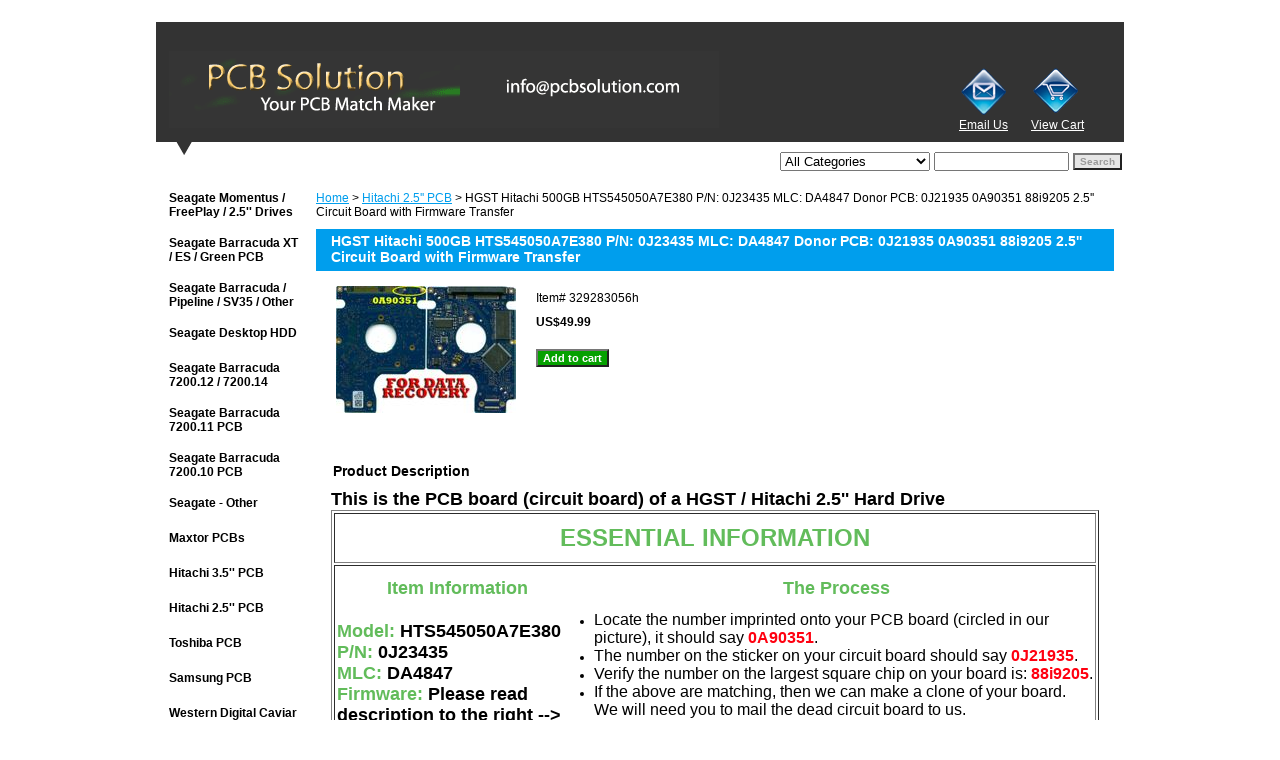

--- FILE ---
content_type: text/html
request_url: https://onepcbsolution.com/329283056h.html
body_size: 7699
content:
<!DOCTYPE html PUBLIC "-//W3C//DTD XHTML 1.0 Strict//EN" "http://www.w3.org/TR/xhtml1/DTD/xhtml1-strict.dtd"><html><head><title>HGST Hitachi 500GB HTS545050A7E380 P/N: 0J23435 MLC: DA4847 Donor PCB: 0J21935 0A90351 88i9205 2.5'' Circuit Board with Firmware Transfer</title><meta name="Description" content="Donor PCB for Data Recovery: 2.5'' HGST Hitachi 500GB HTS545050A7E380 P/N: 0J23435 MLC: DA4847 Sticker #: 0J21935 Board #: 0A90351 CPU: 88i9205 with Firmware Transfer" /><meta name="Keywords" content="HGST Hitachi 500GB HTS545050A7E380 P/N: 0J23435 MLC: DA4847 PCB: 0J21935 0A90351 88i9205 2.5'' Circuit Board with Firmware Transfer" /><link rel="stylesheet" type="text/css" href="css-base.css" /><link rel="stylesheet" type="text/css" href="css-element.css" /><link rel="stylesheet" type="text/css" href="css-contents.css" /><link rel="stylesheet" type="text/css" href="css-edits.css" /></head><body class="vertical" id="itemtype"><script type="text/javascript" id="yfc_loader" src="https://turbifycdn.com/store/migration/loader-min-1.0.34.js?q=yhst-44463692235217&ts=1702705504&p=1&h=order.store.turbify.net"></script> <div id="ys_superbar">
	   <div id="ys_cpers">
		<div id="yscp_welcome_msg"></div>
		<div id="yscp_signin_link"></div>
		<div id="yscp_myaccount_link"></div>
		<div id="yscp_signout_link"></div>
	   </div>
	   <div id="yfc_mini"></div>
	   <div class="ys_clear"></div>
	</div>
      <div id="container"><div id="header"><ul id="nav-general"><li><a href="index.html">home</a></li><li><a href="info.html">about us</a></li><li><a href="privacypolicy.html">privacy policy</a></li><li><a href="mailto:info@onepcbsolution.com">send email</a></li><li><a href="ind.html">site map</a></li><li><a href="https://order.store.turbify.net/yhst-44463692235217/cgi-bin/wg-order?yhst-44463692235217">view cart</a></li></ul><br class="clear" /><h3 id="brandmark"><a href="index.html" title="onepcbsolution.com"><img src="https://s.turbifycdn.com/aah/yhst-44463692235217/seagate-momentus-freeplay-2-5-39-39-drives-2.gif" width="550" height="77" border="0" hspace="0" vspace="0" alt="onepcbsolution.com" /></a></h3><strong id="slogan"><div align="right"><table width="150" border="0" cellspacing="0" cellpadding="0">
  <tr>
    <td><a href="mailto:support@pcbsolution.com"><img src="https://sep.turbifycdn.com/ty/cdn/yhst-44463692235217/email.gif?t=1702705504&" width="50" height="52" border="0" align="middle" alt="Email Us"/></a></td>
    <td><a href="https://order.store.yahoo.net/yhst-44463692235217/cgi-bin/wg-order?yhst-44463692235217"><img src="https://sep.turbifycdn.com/ty/cdn/yhst-44463692235217/shopcart.gif?t=1702705504&" width="50" height="50" border="0" align="middle" alt="Cart"></a></td>
  </tr>
  <tr>
    <td><a href="mailto:support@pcbsolution.com"><font color=#FFFFFF>Email Us</font></a></td>
    <td><a href="https://order.store.yahoo.net/yhst-44463692235217/cgi-bin/wg-order?yhst-44463692235217"><font color=#FFFFFF>View Cart</font></a></td>
  </tr>
</table></div></strong></div><form id="searcharea" name="searcharea" action="nsearch.html" method="GET"><fieldset><label for="searchfield" class="labelfield"><select onchange="if (typeof YSB_AUTOCOMPLETE == 'object') { YSB_AUTOCOMPLETE.controller.setSuggestCategory(event); }" name="section"><option value="">All Categories</option><option value="seagate-momentus--freeplay--253939-253939">Seagate Momentus / FreePlay / 2.5&#39;&#39; Drives </option><option value="seagate-barracuda-xt--es-pcb">Seagate Barracuda XT / ES / Green PCB </option><option value="seagate-pipeline--sv35--oth35">Seagate Barracuda / Pipeline / SV35 / Other </option><option value="seagate-desktop-hdd">Seagate Desktop HDD </option><option value="seagate-barracuda-7200720012">Seagate Barracuda 7200.12 / 7200.14 </option><option value="seagate-barracuda-7200720011">Seagate Barracuda 7200.11 PCB </option><option value="seagate-barracuda-720010-hard-dri720010">Seagate Barracuda 7200.10 PCB </option><option value="seagateother">Seagate - Other </option><option value="maxtorpcbs">Maxtor PCBs </option><option value="hitachi-3539353939">Hitachi 3.5&#39;&#39; PCB </option><option value="hitachi-2539253939" selected="selected" >Hitachi 2.5&#39;&#39; PCB </option><option value="toshiba-pcb">Toshiba PCB </option><option value="samsung-pcb">Samsung PCB </option><option value="western-digital-caviar-black">Western Digital Caviar Black </option><option value="western-digital-caviar-blue">Western Digital Caviar Blue </option><option value="western-digital-caviar-green">Western Digital Caviar Green </option><option value="western-digital-scorpio-black">Western Digital Scorpio Black </option><option value="western-digital-scorpio-blue">Western Digital Scorpio Blue </option><option value="western-digital-passport">Western Digital Passport </option><option value="western-digital-pcb">Western Digital - Other </option></select><input autocomplete="off" type="text" id="query" name="query" placeholder="" onkeyup="if (typeof YSB_AUTOCOMPLETE == 'object') { YSB_AUTOCOMPLETE.controller.suggest(event); }"></label><label for="searchsubmit" class="buttonlabel"><input type="submit" id="searchsubmit" class="ys_primary" value="Search" name="searchsubmit"><input type="hidden" value="yhst-44463692235217" name="vwcatalog"></label></fieldset></form>   <script type="text/javascript"> 
                    var isSafari = !!navigator.userAgent.match(/Version\/[\d\.]+.*Safari/); 
                    var isIOS = !!navigator.platform && /iPad|iPhone|iPod/.test(navigator.platform); 
                    if (isSafari && isIOS) { 
                        document.forms["searcharea"].onsubmit = function (searchAreaForm) { 
                            var elementsList = this.elements, queryString = '', url = '', action = this.action; 
                            for(var i = 0; i < elementsList.length; i++) { 
                                if (elementsList[i].name) { 
                                    if (queryString) { 
                                        queryString = queryString + "&" +  elementsList[i].name + "=" + encodeURIComponent(elementsList[i].value); 
                                    } else { 
                                        queryString = elementsList[i].name + "=" + encodeURIComponent(elementsList[i].value); 
                                    } 
                                } 
                            } 
                            if (action.indexOf("?") == -1) { 
                                action = action + "?"; 
                            } 
                            url = action + queryString; 
                            window.location.href = url; 
                            return false; 
                        } 
                    } 
                </script> 
        <div id="bodyshell"><div id="bodycontent"><div class="breadcrumbs"><a href="index.html">Home</a> &gt; <a href="hitachi-2539253939.html">Hitachi 2.5&#39;&#39; PCB</a> &gt; HGST Hitachi 500GB HTS545050A7E380 P/N: 0J23435 MLC: DA4847 Donor PCB: 0J21935 0A90351 88i9205 2.5'' Circuit Board with Firmware Transfer</div><div id="introtext"><h3>Please Use Our PCB MatchMaker Below to <font color="#FF6633">Find the Right PCB </font>for You!</h3>
Select Your Hard Drive Brand to Begin:
<a href="seagateguide.html"><img src="https://sep.turbifycdn.com/ty/cdn/yhst-44463692235217/seagate_logo.gif?t=1702705504&" alt="Seagate Hard Drive PCB Circuit Boards" width="250" height="116" /></a>
<a href="wedigu.html"><img src="https://sep.turbifycdn.com/ty/cdn/yhst-44463692235217/wd_logo.gif?t=1702705504&" alt="Western Digital WD Hard Drive PCB Circuit Boards" width="250" height="116" /></a>
<a href="maxtorguide.html"><img src="https://sep.turbifycdn.com/ty/cdn/yhst-44463692235217/maxtor_logo.gif?t=1702705504&" alt="Maxtor Hard Drive PCB Circuit Boards" width="250" height="116" /></a>
<a href="hitachiguide.html"><img src="https://sep.turbifycdn.com/ty/cdn/yhst-44463692235217/hitachi_logo.gif?t=1702705504&" alt="Hitachi Hard Drive PCB Circuit Boards" width="250" height="116" /></a>
<a href="samsungguide.html"><img src="https://sep.turbifycdn.com/ty/cdn/yhst-44463692235217/samsung_logo.gif?t=1702705504&" alt="Samsung Hard Drive PCB Circuit Boards" width="250" height="116" /></a>
<a href="other.html"><img src="https://sep.turbifycdn.com/ty/cdn/yhst-44463692235217/otherprodcut2.gif?t=1702705504&" alt="Other Brands" width="250" height="116" /></a></div><div id="contentarea"><div><h1 id="item-contenttitle">HGST Hitachi 500GB HTS545050A7E380 P/N: 0J23435 MLC: DA4847 Donor PCB: 0J21935 0A90351 88i9205 2.5'' Circuit Board with Firmware Transfer</h1><div id="itemarea"><a href="https://s.turbifycdn.com/aah/yhst-44463692235217/0j21935-13.gif"><img src="https://s.turbifycdn.com/aah/yhst-44463692235217/0j21935-14.gif" width="180" height="127" border="0" hspace="0" vspace="0" alt="HGST Hitachi 500GB HTS545050A7E380 P/N: 0J23435 MLC: DA4847 Donor PCB: 0J21935 0A90351 88i9205 2.5'' Circuit Board with Firmware Transfer" class="image-l" title="HGST Hitachi 500GB HTS545050A7E380 P/N: 0J23435 MLC: DA4847 Donor PCB: 0J21935 0A90351 88i9205 2.5'' Circuit Board with Firmware Transfer" /></a><div class="itemform productInfo"><form method="POST" action="https://order.store.turbify.net/yhst-44463692235217/cgi-bin/wg-order?yhst-44463692235217+329283056h"><div class="code">Item# <em>329283056h</em></div><div class="price-bold">US$49.99</div><input type="submit" value="Add to cart" class="ys_primary" title="Add to cart" /><input name="vwcatalog" type="hidden" value="yhst-44463692235217" /><input name="vwitem" type="hidden" value="329283056h" /><input type="hidden" name=".autodone" value="https://onepcbsolution.com/329283056h.html" /></form></div><div style="clear:both"></div><div class="ys_promoitempage" id="ys_promoitempage" itemid="329283056h" itemcode="329283056h" categoryflag="0"></div></div><div id="caption"><h2 id="itempage-captiontitle">Product Description</h2><div><h2> This is the PCB board (circuit board) of a HGST / Hitachi 2.5'' Hard Drive </h2>
<TABLE border=1 width="100%">
<TBODY>
<TR>
<TD>
<P align=center><FONT color=#62bc5b face=Arial size=5><STRONG>ESSENTIAL INFORMATION</STRONG></FONT></P></TD></TR>
<TR>
<TD>
<TABLE border=0 width="100%">
<TBODY>
<TR>
<TD width=240>
<P align="center"><STRONG><FONT color=#62bc5b size=4>Item Information</FONT></STRONG></P></TD>
<TD>
<P align="center"><STRONG><FONT color=#62bc5b size=4>The Process</FONT></STRONG> </P></TD></TR>
<TR>
<TD width=240>
<P align=left><STRONG><FONT color=#62bc5b size=4 face=Arial>Model: <FONT color=#000000>HTS545050A7E380</FONT><br />
P/N: <FONT color=#000000>0J23435</FONT><BR />
MLC: <FONT color=#000000>DA4847</FONT><BR />
Firmware: <FONT color=#000000>Please read description to the right --></FONT><BR />
Capacity: <FONT color=#000000>500GB</FONT><BR />
Sticker #: <FONT color=#000000>0J21935</FONT><BR />
PCB #: <FONT color=#000000>0A90351</FONT><BR />
Main chip: <FONT color=#000000>88i9205</FONT>
</FONT></STRONG></P><a href="hitachiguide.html"><img src="https://sep.turbifycdn.com/ty/cdn/yhst-44463692235217/tryguide.gif?t=1702705504&" width="189" height="60" alt="Not a Match? Try our PCB Finder"/></a></TD>
<TD>
<OL>
<LI>
<FONT color=#000000 size=3 face=Arial>Locate the number imprinted onto your PCB board (circled in our picture), it should say <FONT color=#ff0010><STRONG>0A90351</STRONG></FONT>. </FONT></LI>
<LI>
<FONT color=#000000 size=3 face=Arial>The number on the sticker on your circuit board should say <FONT color=#ff0010><STRONG>0J21935</STRONG></FONT>. </FONT></LI>
<LI>
<FONT color=#000000 size=3 face=Arial>Verify the number on the largest square chip on your board is: <FONT color=#ff0010><STRONG>88i9205</STRONG></FONT>. </FONT></LI>
<LI>
<FONT color=#000000 size=3 face=Arial>If the above are matching, then we can make a clone of your board. We will need you to mail the dead circuit board to us.</FONT></LI>
<P><FONT color=#000000 size=3 face=Arial>To make the clone, we will need you to <A href="https://forms.gle/JTFrJspyqr3qToRPA" target="_blank">fill this form</A>, then <STRONG>ship your DAMAGED PCB (circuit board) to us</STRONG>. We will then copy the information from your PCB onto our PCB. We will then ship the working cloned PCB back to you. (To find out more, <a href ="procedure.html">please read our article by clicking here.</A>)</font></P>
<P><FONT color=#000000 size=3 face=Arial>This process is necessary to ensure compatibility, a direct replacement without the firmware transfer is not compatible.</font></P>
</TD></TR></TBODY></TABLE></TD></TR>
<TR>
<TD>
<TABLE border=0 width="100%">
<TBODY>
<TR>
<TD width=250><p><strong><FONT size=4 face=Arial>When to buy this item:</FONT></STRONG></p></TD>
<TD>
<P><FONT color=#000000 size=3 face=Arial>We recommend buying this item when you are sure it is the PCB. For example, if there was a power surge, or some components are obviously burnt, or the wrong power adapter was used to power up the drive. If the drive will not spin up at all, and wasn't dropped, chances of success with replacing the PCB are quite good.</font></P>
<P><FONT color=#000000 size=3 face=Arial>There are <STRONG>no refunds</STRONG> with this purchase, so if you would like to describe the specific symptoms to us, please <A href="sendusemail.html"><STRONG>Contact us</STRONG></A> through our online form or at <A href="mailto:info@pcbsolution.com">info@pcbsolution.com</A>, we will try our best to reply within 12 hours.</font></P></TD></TR></TBODY></TABLE></TD></TR>
<TR>
<TD><FONT color=#62bc5b size=4 face=Arial><STRONG>Item Includes: </STRONG><font size=3 color=#000000>circuit board, firmware transfer and installation instruction sheet</font></FONT></TD></TR></TBODY></TABLE><br />
<P align=center><FONT color=#62bc5b size=5 face=Arial><STRONG>ADDITIONAL INFORMATION</STRONG></FONT></P>
<P><FONT size=4 face=Arial><strong>What this board is supposed to do for you:</strong></FONT><BR /><FONT size=3 face=Arial>If your hard drive has stopped working, chances are you have some important data stored on it. Sometimes the hard drive failure is caused by a circuit board failure. This product is made to be an identical and functional replacement for your circuit board, therefore repairing your hard drive and saving you expensive data recovery charges. Please note that hard drive failures are NOT always caused by circuit board failure, this board is not guaranteed to fix your hard drive.</FONT></P><br />
<P><FONT size=4 face=Arial><strong>Please Note:</strong></FONT><br  />
<FONT size=3 face=Arial><strong>1. This is just the hard drive PCB board, not the whole hard drive.</strong></FONT><br />
<FONT size=3 face=Arial>2. All hard drive PCB boards have been fully tested before shipment, there is no refund policy, but we offer an exchange if the board has obviously been damaged during shipping.</FONT><br />
<FONT size=3 face=Arial>3. If you bought the wrong hard drive PCB board by accident, please inform us a.s.a.p.</FONT><br />
<FONT size=3 face=Arial><strong>4. To ensure compatibility, please follow the steps listed above carefully.</strong></FONT></P><br />
<P><FONT face=Arial size=4><STRONG>Our testing procedure and FAQs:<BR /></STRONG></FONT>
<A href="faandtepr.html"><FONT face=Arial size=3>Click here to find out about our testing procedure and general FAQs</FONT></A></P><br />
<P><FONT face=Arial size=4><strong>Shipping Policy:</strong></FONT><br />
<FONT size=3 face=Arial><a href="1pcbship.html">Click here for detailed information</a></FONT></P><br />
<P style="MARGIN: 0in 0in 0pt" align="center"><FONT color=#62bc5b face=Arial size=5><STRONG>Closing Comments</STRONG></FONT></P>
<p style="MARGIN: 0in 0in 0pt"><STRONG><FONT size=3 face=Arial>Thank you very much for taking the time to look at our site. Remember, if you have ANY questions or concerns, please feel free to email us directly at <A href="sendusemail.html">info@onepcbsolution.com</A>. We reply 99.99% of all emails/messages within 12 hours of receiving them. Thank you again for looking at our site and best of luck repairing your hard drive!</FONT></STRONG></P></div></div><br clear="all" /></div></div><div id="finaltext"><script>document.getElementsByName("section")[0].selectedIndex = 0;</script></div></div><div id="nav-product"><ul><li><a href="seagate-momentus--freeplay--253939-253939.html" title="Seagate Momentus / FreePlay / 2.5&amp;#39;&amp;#39; Drives">Seagate Momentus / FreePlay / 2.5&#39;&#39; Drives</a></li><li><a href="seagate-barracuda-xt--es-pcb.html" title="Seagate Barracuda XT / ES / Green PCB">Seagate Barracuda XT / ES / Green PCB</a></li><li><a href="seagate-pipeline--sv35--oth35.html" title="Seagate Barracuda / Pipeline / SV35 / Other">Seagate Barracuda / Pipeline / SV35 / Other</a></li><li><a href="seagate-desktop-hdd.html" title="Seagate Desktop HDD">Seagate Desktop HDD</a></li><li><a href="seagate-barracuda-7200720012.html" title="Seagate Barracuda 7200.12 / 7200.14">Seagate Barracuda 7200.12 / 7200.14</a></li><li><a href="seagate-barracuda-7200720011.html" title="Seagate Barracuda 7200.11 PCB">Seagate Barracuda 7200.11 PCB</a></li><li><a href="seagate-barracuda-720010-hard-dri720010.html" title="Seagate Barracuda 7200.10 PCB">Seagate Barracuda 7200.10 PCB</a></li><li><a href="seagateother.html" title="Seagate - Other">Seagate - Other</a></li><li><a href="maxtorpcbs.html" title="Maxtor PCBs">Maxtor PCBs</a></li><li><a href="hitachi-3539353939.html" title="Hitachi 3.5&amp;#39;&amp;#39; PCB">Hitachi 3.5&#39;&#39; PCB</a></li><li><a href="hitachi-2539253939.html" title="Hitachi 2.5&amp;#39;&amp;#39; PCB">Hitachi 2.5&#39;&#39; PCB</a></li><li><a href="toshiba-pcb.html" title="Toshiba PCB">Toshiba PCB</a></li><li><a href="samsung-pcb.html" title="Samsung PCB">Samsung PCB</a></li><li><a href="western-digital-caviar-black.html" title="Western Digital Caviar Black">Western Digital Caviar Black</a></li><li><a href="western-digital-caviar-blue.html" title="Western Digital Caviar Blue">Western Digital Caviar Blue</a></li><li><a href="western-digital-caviar-green.html" title="Western Digital Caviar Green">Western Digital Caviar Green</a></li><li><a href="western-digital-scorpio-black.html" title="Western Digital Scorpio Black">Western Digital Scorpio Black</a></li><li><a href="western-digital-scorpio-blue.html" title="Western Digital Scorpio Blue">Western Digital Scorpio Blue</a></li><li><a href="western-digital-passport.html" title="Western Digital Passport">Western Digital Passport</a></li><li><a href="western-digital-pcb.html" title="Western Digital - Other">Western Digital - Other</a></li><li><a href="phone-orders.html" title="Other">Other</a></li><li><a href="1pcbfeedback.html" title="PCB Solution Customer Reviews">PCB Solution Customer Reviews</a></li></ul><div id="htmlbottom"><div id="badge" align="center" style="margin-top:15px;"><a href="1pcbfeedback.html"><img src="https://sep.turbifycdn.com/ty/cdn/yhst-44463692235217/review.gif?t=1702705504&" border="0" align="middle" alt="Read reviews about us!"/></a></div>
<div id="badge" align="center" style="margin-top:15px;"><img  src="https://sep.turbifycdn.com/ty/cdn/yhst-44463692235217/pp_logo.gif?t=1702705504&" border="0" alt="We accept PayPal and all major credit cards"></div></div></div></div><div id="footer"><span id="footer-links"><a href="index.html">home</a> | <a href="info.html">about us</a> | <a href="privacypolicy.html">privacy policy</a> | <a href="mailto:info@onepcbsolution.com">send email</a> | <a href="ind.html">site map</a> | <a href="https://order.store.turbify.net/yhst-44463692235217/cgi-bin/wg-order?yhst-44463692235217">view cart</a></span><span id="copyright">Copyright � 2021 PCB Solution All Rights Reserved.</span></div></div></body>
<script type="text/javascript">var PAGE_ATTRS = {'storeId': 'yhst-44463692235217', 'itemId': '329283056h', 'isOrderable': '1', 'name': 'HGST Hitachi 500GB HTS545050A7E380 P/N: 0J23435 MLC: DA4847 Donor PCB: 0J21935 0A90351 88i9205 2.5 Circuit Board with Firmware Transfer', 'salePrice': '49.99', 'listPrice': '49.99', 'brand': 'Hitachi', 'model': '', 'promoted': '', 'createTime': '1702705504', 'modifiedTime': '1702705504', 'catNamePath': 'Hitachi 2.5&#39;&#39; PC@', 'upc': ''};</script><!-- Google tag (gtag.js) -->  <script async src='https://www.googletagmanager.com/gtag/js?id=UA-16831335-1'></script><script> window.dataLayer = window.dataLayer || [];  function gtag(){dataLayer.push(arguments);}  gtag('js', new Date());  gtag('config', 'UA-16831335-1');</script><script> var YStore = window.YStore || {}; var GA_GLOBALS = window.GA_GLOBALS || {}; var GA_CLIENT_ID; try { YStore.GA = (function() { var isSearchPage = (typeof(window.location) === 'object' && typeof(window.location.href) === 'string' && window.location.href.indexOf('nsearch') !== -1); var isProductPage = (typeof(PAGE_ATTRS) === 'object' && PAGE_ATTRS.isOrderable === '1' && typeof(PAGE_ATTRS.name) === 'string'); function initGA() { } function setProductPageView() { PAGE_ATTRS.category = PAGE_ATTRS.catNamePath.replace(/ > /g, '/'); PAGE_ATTRS.category = PAGE_ATTRS.category.replace(/>/g, '/'); gtag('event', 'view_item', { currency: 'USD', value: parseFloat(PAGE_ATTRS.salePrice), items: [{ item_name: PAGE_ATTRS.name, item_category: PAGE_ATTRS.category, item_brand: PAGE_ATTRS.brand, price: parseFloat(PAGE_ATTRS.salePrice) }] }); } function defaultTrackAddToCart() { var all_forms = document.forms; document.addEventListener('DOMContentLoaded', event => { for (var i = 0; i < all_forms.length; i += 1) { if (typeof storeCheckoutDomain != 'undefined' && storeCheckoutDomain != 'order.store.turbify.net') { all_forms[i].addEventListener('submit', function(e) { if (typeof(GA_GLOBALS.dont_track_add_to_cart) !== 'undefined' && GA_GLOBALS.dont_track_add_to_cart === true) { return; } e = e || window.event; var target = e.target || e.srcElement; if (typeof(target) === 'object' && typeof(target.id) === 'string' && target.id.indexOf('yfc') === -1 && e.defaultPrevented === true) { return } e.preventDefault(); vwqnty = 1; if( typeof(target.vwquantity) !== 'undefined' ) { vwqnty = target.vwquantity.value; } if( vwqnty > 0 ) { gtag('event', 'add_to_cart', { value: parseFloat(PAGE_ATTRS.salePrice), currency: 'USD', items: [{ item_name: PAGE_ATTRS.name, item_category: PAGE_ATTRS.category, item_brand: PAGE_ATTRS.brand, price: parseFloat(PAGE_ATTRS.salePrice), quantity: e.target.vwquantity.value }] }); if (typeof(target) === 'object' && typeof(target.id) === 'string' && target.id.indexOf('yfc') != -1) { return; } if (typeof(target) === 'object') { target.submit(); } } }) } } }); } return { startPageTracking: function() { initGA(); if (isProductPage) { setProductPageView(); if (typeof(GA_GLOBALS.dont_track_add_to_cart) === 'undefined' || GA_GLOBALS.dont_track_add_to_cart !== true) { defaultTrackAddToCart() } } }, trackAddToCart: function(itemsList, callback) { itemsList = itemsList || []; if (itemsList.length === 0 && typeof(PAGE_ATTRS) === 'object') { if (typeof(PAGE_ATTRS.catNamePath) !== 'undefined') { PAGE_ATTRS.category = PAGE_ATTRS.catNamePath.replace(/ > /g, '/'); PAGE_ATTRS.category = PAGE_ATTRS.category.replace(/>/g, '/') } itemsList.push(PAGE_ATTRS) } if (itemsList.length === 0) { return; } var ga_cartItems = []; var orderTotal = 0; for (var i = 0; i < itemsList.length; i += 1) { var itemObj = itemsList[i]; var gaItemObj = {}; if (typeof(itemObj.id) !== 'undefined') { gaItemObj.id = itemObj.id } if (typeof(itemObj.name) !== 'undefined') { gaItemObj.name = itemObj.name } if (typeof(itemObj.category) !== 'undefined') { gaItemObj.category = itemObj.category } if (typeof(itemObj.brand) !== 'undefined') { gaItemObj.brand = itemObj.brand } if (typeof(itemObj.salePrice) !== 'undefined') { gaItemObj.price = itemObj.salePrice } if (typeof(itemObj.quantity) !== 'undefined') { gaItemObj.quantity = itemObj.quantity } ga_cartItems.push(gaItemObj); orderTotal += parseFloat(itemObj.salePrice) * itemObj.quantity; } gtag('event', 'add_to_cart', { value: orderTotal, currency: 'USD', items: ga_cartItems }); } } })(); YStore.GA.startPageTracking() } catch (e) { if (typeof(window.console) === 'object' && typeof(window.console.log) === 'function') { console.log('Error occurred while executing Google Analytics:'); console.log(e) } } </script> <script type="text/javascript">
csell_env = 'ue1';
 var storeCheckoutDomain = 'order.store.turbify.net';
</script>

<script type="text/javascript">
  function toOSTN(node){
    if(node.hasAttributes()){
      for (const attr of node.attributes) {
        node.setAttribute(attr.name,attr.value.replace(/(us-dc1-order|us-dc2-order|order)\.(store|stores)\.([a-z0-9-]+)\.(net|com)/g, storeCheckoutDomain));
      }
    }
  };
  document.addEventListener('readystatechange', event => {
  if(typeof storeCheckoutDomain != 'undefined' && storeCheckoutDomain != "order.store.turbify.net"){
    if (event.target.readyState === "interactive") {
      fromOSYN = document.getElementsByTagName('form');
        for (let i = 0; i < fromOSYN.length; i++) {
          toOSTN(fromOSYN[i]);
        }
      }
    }
  });
</script>
<script type="text/javascript">
// Begin Store Generated Code
 </script> <script type="text/javascript" src="https://s.turbifycdn.com/lq/ult/ylc_1.9.js" ></script> <script type="text/javascript" src="https://s.turbifycdn.com/ae/lib/smbiz/store/csell/beacon-a9518fc6e4.js" >
</script>
<script type="text/javascript">
// Begin Store Generated Code
 csell_page_data = {}; csell_page_rec_data = []; ts='TOK_STORE_ID';
</script>
<script type="text/javascript">
// Begin Store Generated Code
function csell_GLOBAL_INIT_TAG() { var csell_token_map = {}; csell_token_map['TOK_SPACEID'] = '2022276099'; csell_token_map['TOK_URL'] = ''; csell_token_map['TOK_STORE_ID'] = 'yhst-44463692235217'; csell_token_map['TOK_ITEM_ID_LIST'] = '329283056h'; csell_token_map['TOK_ORDER_HOST'] = 'order.store.turbify.net'; csell_token_map['TOK_BEACON_TYPE'] = 'prod'; csell_token_map['TOK_RAND_KEY'] = 't'; csell_token_map['TOK_IS_ORDERABLE'] = '1';  c = csell_page_data; var x = (typeof storeCheckoutDomain == 'string')?storeCheckoutDomain:'order.store.turbify.net'; var t = csell_token_map; c['s'] = t['TOK_SPACEID']; c['url'] = t['TOK_URL']; c['si'] = t[ts]; c['ii'] = t['TOK_ITEM_ID_LIST']; c['bt'] = t['TOK_BEACON_TYPE']; c['rnd'] = t['TOK_RAND_KEY']; c['io'] = t['TOK_IS_ORDERABLE']; YStore.addItemUrl = 'http%s://'+x+'/'+t[ts]+'/ymix/MetaController.html?eventName.addEvent&cartDS.shoppingcart_ROW0_m_orderItemVector_ROW0_m_itemId=%s&cartDS.shoppingcart_ROW0_m_orderItemVector_ROW0_m_quantity=1&ysco_key_cs_item=1&sectionId=ysco.cart&ysco_key_store_id='+t[ts]; } 
</script>
<script type="text/javascript">
// Begin Store Generated Code
function csell_REC_VIEW_TAG() {  var env = (typeof csell_env == 'string')?csell_env:'prod'; var p = csell_page_data; var a = '/sid='+p['si']+'/io='+p['io']+'/ii='+p['ii']+'/bt='+p['bt']+'-view'+'/en='+env; var r=Math.random(); YStore.CrossSellBeacon.renderBeaconWithRecData(p['url']+'/p/s='+p['s']+'/'+p['rnd']+'='+r+a); } 
</script>
<script type="text/javascript">
// Begin Store Generated Code
var csell_token_map = {}; csell_token_map['TOK_PAGE'] = 'p'; csell_token_map['TOK_CURR_SYM'] = 'US$'; csell_token_map['TOK_WS_URL'] = 'https://yhst-44463692235217.csell.store.turbify.net/cs/recommend?itemids=329283056h&location=p'; csell_token_map['TOK_SHOW_CS_RECS'] = 'false';  var t = csell_token_map; csell_GLOBAL_INIT_TAG(); YStore.page = t['TOK_PAGE']; YStore.currencySymbol = t['TOK_CURR_SYM']; YStore.crossSellUrl = t['TOK_WS_URL']; YStore.showCSRecs = t['TOK_SHOW_CS_RECS']; </script> <script type="text/javascript" src="https://s.turbifycdn.com/ae/store/secure/recs-1.3.2.2.js" ></script> <script type="text/javascript" >
</script>
</html>
<!-- html109.prod.store.e1b.lumsb.com Fri Jan 16 23:24:09 PST 2026 -->
